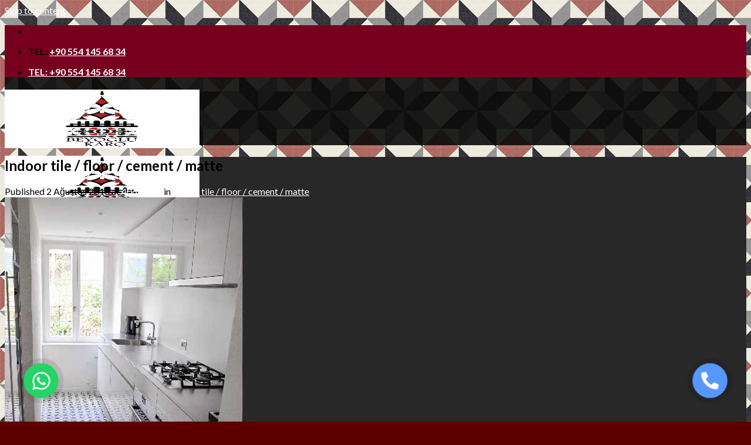

--- FILE ---
content_type: text/html; charset=UTF-8
request_url: https://www.beyoglukaro.com/indoor-tile-floor-cement-matte/
body_size: 50563
content:
<!DOCTYPE html>
<!--[if IE 9 ]> <html lang="tr" class="ie9 loading-site no-js"> <![endif]-->
<!--[if IE 8 ]> <html lang="tr" class="ie8 loading-site no-js"> <![endif]-->
<!--[if (gte IE 9)|!(IE)]><!--><html lang="tr" class="loading-site no-js"> <!--<![endif]-->
<head>
	<meta charset="UTF-8" />
	<meta name="viewport" content="width=device-width, initial-scale=1.0, maximum-scale=1.0, user-scalable=no" />

	<link rel="profile" href="https://gmpg.org/xfn/11" />
	<link rel="pingback" href="https://www.beyoglukaro.com/xmlrpc.php" />

					<script>document.documentElement.className = document.documentElement.className + ' yes-js js_active js'</script>
			<script>(function(html){html.className = html.className.replace(/\bno-js\b/,'js')})(document.documentElement);</script>
<title>Indoor tile / floor / cement / matte &#8211; Beyoğlu Karo</title>
<link rel='dns-prefetch' href='//s.w.org' />
<link rel="alternate" type="application/rss+xml" title="Beyoğlu Karo &raquo; beslemesi" href="https://www.beyoglukaro.com/feed/" />
<link rel="alternate" type="application/rss+xml" title="Beyoğlu Karo &raquo; yorum beslemesi" href="https://www.beyoglukaro.com/comments/feed/" />
		<script type="text/javascript">
			window._wpemojiSettings = {"baseUrl":"https:\/\/s.w.org\/images\/core\/emoji\/12.0.0-1\/72x72\/","ext":".png","svgUrl":"https:\/\/s.w.org\/images\/core\/emoji\/12.0.0-1\/svg\/","svgExt":".svg","source":{"concatemoji":"https:\/\/www.beyoglukaro.com\/wp-includes\/js\/wp-emoji-release.min.js?ver=5.3.20"}};
			!function(e,a,t){var n,r,o,i=a.createElement("canvas"),p=i.getContext&&i.getContext("2d");function s(e,t){var a=String.fromCharCode;p.clearRect(0,0,i.width,i.height),p.fillText(a.apply(this,e),0,0);e=i.toDataURL();return p.clearRect(0,0,i.width,i.height),p.fillText(a.apply(this,t),0,0),e===i.toDataURL()}function c(e){var t=a.createElement("script");t.src=e,t.defer=t.type="text/javascript",a.getElementsByTagName("head")[0].appendChild(t)}for(o=Array("flag","emoji"),t.supports={everything:!0,everythingExceptFlag:!0},r=0;r<o.length;r++)t.supports[o[r]]=function(e){if(!p||!p.fillText)return!1;switch(p.textBaseline="top",p.font="600 32px Arial",e){case"flag":return s([127987,65039,8205,9895,65039],[127987,65039,8203,9895,65039])?!1:!s([55356,56826,55356,56819],[55356,56826,8203,55356,56819])&&!s([55356,57332,56128,56423,56128,56418,56128,56421,56128,56430,56128,56423,56128,56447],[55356,57332,8203,56128,56423,8203,56128,56418,8203,56128,56421,8203,56128,56430,8203,56128,56423,8203,56128,56447]);case"emoji":return!s([55357,56424,55356,57342,8205,55358,56605,8205,55357,56424,55356,57340],[55357,56424,55356,57342,8203,55358,56605,8203,55357,56424,55356,57340])}return!1}(o[r]),t.supports.everything=t.supports.everything&&t.supports[o[r]],"flag"!==o[r]&&(t.supports.everythingExceptFlag=t.supports.everythingExceptFlag&&t.supports[o[r]]);t.supports.everythingExceptFlag=t.supports.everythingExceptFlag&&!t.supports.flag,t.DOMReady=!1,t.readyCallback=function(){t.DOMReady=!0},t.supports.everything||(n=function(){t.readyCallback()},a.addEventListener?(a.addEventListener("DOMContentLoaded",n,!1),e.addEventListener("load",n,!1)):(e.attachEvent("onload",n),a.attachEvent("onreadystatechange",function(){"complete"===a.readyState&&t.readyCallback()})),(n=t.source||{}).concatemoji?c(n.concatemoji):n.wpemoji&&n.twemoji&&(c(n.twemoji),c(n.wpemoji)))}(window,document,window._wpemojiSettings);
		</script>
		<style type="text/css">
img.wp-smiley,
img.emoji {
	display: inline !important;
	border: none !important;
	box-shadow: none !important;
	height: 1em !important;
	width: 1em !important;
	margin: 0 .07em !important;
	vertical-align: -0.1em !important;
	background: none !important;
	padding: 0 !important;
}
</style>
	<link rel='stylesheet' id='sb_instagram_styles-css'  href='https://www.beyoglukaro.com/wp-content/plugins/instagram-feed/css/sb-instagram-2-2.min.css?ver=2.3' type='text/css' media='all' />
<link rel='stylesheet' id='wp-block-library-css'  href='https://www.beyoglukaro.com/wp-includes/css/dist/block-library/style.min.css?ver=5.3.20' type='text/css' media='all' />
<link rel='stylesheet' id='wc-block-style-css'  href='https://www.beyoglukaro.com/wp-content/plugins/woocommerce/packages/woocommerce-blocks/build/style.css?ver=2.5.14' type='text/css' media='all' />
<link rel='stylesheet' id='contact-form-7-css'  href='https://www.beyoglukaro.com/wp-content/plugins/contact-form-7/includes/css/styles.css?ver=5.1.7' type='text/css' media='all' />
<style id='woocommerce-inline-inline-css' type='text/css'>
.woocommerce form .form-row .required { visibility: visible; }
</style>
<link rel='stylesheet' id='jquery-selectBox-css'  href='https://www.beyoglukaro.com/wp-content/plugins/yith-woocommerce-wishlist/assets/css/jquery.selectBox.css?ver=1.2.0' type='text/css' media='all' />
<link rel='stylesheet' id='flatsome-icons-css'  href='https://www.beyoglukaro.com/wp-content/themes/flatsome/assets/css/fl-icons.css?ver=3.0' type='text/css' media='all' />
<link rel='stylesheet' id='flatsome-woocommerce-wishlist-css'  href='https://www.beyoglukaro.com/wp-content/themes/flatsome/inc/integrations/wc-yith-wishlist/wishlist.css?ver=5.3.20' type='text/css' media='all' />
<link rel='stylesheet' id='flatsome-main-css'  href='https://www.beyoglukaro.com/wp-content/themes/flatsome/assets/css/flatsome.css?ver=3.2.5' type='text/css' media='all' />
<link rel='stylesheet' id='flatsome-shop-css'  href='https://www.beyoglukaro.com/wp-content/themes/flatsome/assets/css/flatsome-shop.css?ver=3.2.5' type='text/css' media='all' />
<link rel='stylesheet' id='flatsome-style-css'  href='https://www.beyoglukaro.com/wp-content/themes/flatsome/style.css?ver=3.2.5' type='text/css' media='all' />
<script type="text/javascript">(function(a,d){if(a._nsl===d){a._nsl=[];var c=function(){if(a.jQuery===d)setTimeout(c,33);else{for(var b=0;b<a._nsl.length;b++)a._nsl[b].call(a,a.jQuery);a._nsl={push:function(b){b.call(a,a.jQuery)}}}};c()}})(window);</script><script>if (document.location.protocol != "https:") {document.location = document.URL.replace(/^http:/i, "https:");}</script><script type='text/javascript' src='https://www.beyoglukaro.com/wp-includes/js/jquery/jquery.js?ver=1.12.4-wp'></script>
<script type='text/javascript' src='https://www.beyoglukaro.com/wp-includes/js/jquery/jquery-migrate.min.js?ver=1.4.1'></script>
<link rel='https://api.w.org/' href='https://www.beyoglukaro.com/wp-json/' />
<link rel="EditURI" type="application/rsd+xml" title="RSD" href="https://www.beyoglukaro.com/xmlrpc.php?rsd" />
<link rel="wlwmanifest" type="application/wlwmanifest+xml" href="https://www.beyoglukaro.com/wp-includes/wlwmanifest.xml" /> 
<meta name="generator" content="WordPress 5.3.20" />
<meta name="generator" content="WooCommerce 4.0.4" />
<link rel='shortlink' href='https://www.beyoglukaro.com/?p=826' />
<link rel="alternate" type="application/json+oembed" href="https://www.beyoglukaro.com/wp-json/oembed/1.0/embed?url=https%3A%2F%2Fwww.beyoglukaro.com%2Findoor-tile-floor-cement-matte%2F" />
<link rel="alternate" type="text/xml+oembed" href="https://www.beyoglukaro.com/wp-json/oembed/1.0/embed?url=https%3A%2F%2Fwww.beyoglukaro.com%2Findoor-tile-floor-cement-matte%2F&#038;format=xml" />
<style>.bg{opacity: 0; transition: opacity 1s; -webkit-transition: opacity 1s;} .bg-loaded{opacity: 1;}</style><!--[if IE]><link rel="stylesheet" type="text/css" href="https://www.beyoglukaro.com/wp-content/themes/flatsome/assets/css/ie-fallback.css"><script src="//html5shim.googlecode.com/svn/trunk/html5.js"></script><script>var head = document.getElementsByTagName('head')[0],style = document.createElement('style');style.type = 'text/css';style.styleSheet.cssText = ':before,:after{content:none !important';head.appendChild(style);setTimeout(function(){head.removeChild(style);}, 0);</script><script src="https://www.beyoglukaro.com/wp-content/themes/flatsome/assets/libs/ie-flexibility.js"></script><![endif]-->    <script type="text/javascript">
    WebFontConfig = {
      google: { families: [ "Lato:regular,700","Lato:regular,400","Lato:regular,700","Dancing+Script", ] }
    };
    (function() {
      var wf = document.createElement('script');
      wf.src = 'https://ajax.googleapis.com/ajax/libs/webfont/1/webfont.js';
      wf.type = 'text/javascript';
      wf.async = 'true';
      var s = document.getElementsByTagName('script')[0];
      s.parentNode.insertBefore(wf, s);
    })(); </script>
  	<noscript><style>.woocommerce-product-gallery{ opacity: 1 !important; }</style></noscript>
	<style id="custom-css" type="text/css">:root {--primary-color: #446084;}html{background-image: url('https://www.beyoglukaro.com/wp-content/uploads/2020/09/arka-plan.jpg');}html{background-color: !important}/* Site Width */#main,#main.dark{background-color: #282828}.header-main{height: 100px}#logo img{max-height: 100px}#logo{width:332px;}#logo img{padding:5px 0;}.header-top{min-height: 30px}.has-transparent + .page-title:first-of-type,.has-transparent + #main > .page-title,.has-transparent + #main > div > .page-title,.has-transparent + #main .page-header-wrapper:first-of-type .page-title{padding-top: 130px;}.header.show-on-scroll,.stuck .header-main{height:70px!important}.stuck #logo img{max-height: 70px!important}.header-bg-color, .header-wrapper {background-color: rgba(10,10,10,0.9)}.header-bottom {background-color: #f1f1f1}.header-main .nav > li > a{line-height: 16px }@media (max-width: 549px) {.header-main{height: 70px}#logo img{max-height: 70px}}.header-top{background-color:#77001F!important;}body{font-family:"Lato", sans-serif}body{font-weight: 400}.nav > li > a {font-family:"Lato", sans-serif;}.nav > li > a {font-weight: 700;}h1,h2,h3,h4,h5,h6,.heading-font, .off-canvas-center .nav-sidebar.nav-vertical > li > a{font-family: "Lato", sans-serif;}h1,h2,h3,h4,h5,h6,.heading-font,.banner h1,.banner h2{font-weight: 700;}.alt-font{font-family: "Dancing Script", sans-serif;}.header:not(.transparent) .header-nav.nav > li > a {color: #FFFFFF;}@media screen and (min-width: 550px){.products .box-vertical .box-image{min-width: 247px!important;width: 247px!important;}}.footer-2{background-color: #1E1E1E}.absolute-footer, html{background-color: #5E0000}.label-new.menu-item > a:after{content:"Yeni";}.label-hot.menu-item > a:after{content:"Yeni";}.label-sale.menu-item > a:after{content:"İndirim";}.label-popular.menu-item > a:after{content:"Popüler";}</style>		<style type="text/css" id="wp-custom-css">
			.button.icon.circle {display: none;}

.wpcf7 {color: #fff;}

a {color: #ffffff;}		</style>
		<!-- Global site tag (gtag.js) - Google Analytics -->
	<script async src="https://www.googletagmanager.com/gtag/js?id=UA-111093160-1"></script>
	<script>
	  window.dataLayer = window.dataLayer || [];
	  function gtag(){dataLayer.push(arguments);}
	  gtag('js', new Date());

	  gtag('config', 'UA-111093160-1');
	</script>

<!-- Global site tag (gtag.js) - Google Ads: 832789537 -->
<script async src="https://www.googletagmanager.com/gtag/js?id=AW-832789537"></script>
<script>
  window.dataLayer = window.dataLayer || [];
  function gtag(){dataLayer.push(arguments);}
  gtag('js', new Date());

  gtag('config', 'AW-832789537');
</script>
</head>

<body data-rsssl=1 class="attachment attachment-template-default single single-attachment postid-826 attachmentid-826 attachment-jpeg theme-flatsome woocommerce-no-js boxed lightbox nav-dropdown-has-arrow">

<a class="skip-link screen-reader-text" href="#main">Skip to content</a>

<div id="wrapper">


<header id="header" class="header has-sticky sticky-jump">
   <div class="header-wrapper">
	<div id="top-bar" class="header-top hide-for-sticky nav-dark">
    <div class="flex-row container">
      <div class="flex-col hide-for-medium flex-left">
          <ul class="nav nav-left medium-nav-center nav-small  nav-divided">
              <li class="html header-social-icons ml-0">
	    <div class="social-icons follow-icons " >
    	    					    <a href="https://www.instagram.com/beyoglu_karo__cementiles_art/" target="_blank" rel="nofollow" data-label="Instagram" class="icon plain  instagram tooltip" title="Instagram' da Takip Edin"><i class="icon-instagram" ></i>		   </a>
										     <a href="mailto:info@beyoglukaro.com" target="_blank"  data-label="E-mail"  rel="nofollow" class="icon plain  email tooltip" title="Bize email gönderin"><i class="icon-envelop" ></i>			</a>
																		     </div>

	</li>          </ul>
      </div><!-- flex-col left -->

      <div class="flex-col hide-for-medium flex-center">
          <ul class="nav nav-center nav-small  nav-divided">
                        </ul>
      </div><!-- center -->

      <div class="flex-col hide-for-medium flex-right">
         <ul class="nav top-bar-nav nav-right nav-small  nav-divided">
              <li class="html custom html_topbar_left"><strong class="uppercase">TEL: <a href="tel:+905541456834"><font color="#fff">+90 554 145 68 34</font></strong></li>          </ul>
      </div><!-- .flex-col right -->

            <div class="flex-col show-for-medium flex-grow">
          <ul class="nav nav-left medium-nav-center nav-small mobile-nav  nav-divided">
              <li class="html custom html_topbar_left"><strong class="uppercase">TEL: <a href="tel:+905541456834"><font color="#fff">+90 554 145 68 34</font></strong></li>          </ul>
      </div>
      
    </div><!-- .flex-row -->
</div><!-- #header-top -->
<div id="masthead" class="header-main show-logo-center nav-dark">
      <div class="header-inner flex-row container logo-center medium-logo-center" role="navigation">

          <!-- Logo -->
          <div id="logo" class="flex-col logo">
            <!-- Header logo -->
<a href="https://www.beyoglukaro.com/" title="Beyoğlu Karo - Çini Karo, Bordür Karo, Desenli Karo ve Düz Karo" rel="home">
    <img width="332" height="100" src="https://www.beyoglukaro.com/wp-content/uploads/2017/11/Beyoğlu-Karo-Logo.jpg" class="header_logo header-logo" alt="Beyoğlu Karo"/><img  width="332" height="100" src="https://www.beyoglukaro.com/wp-content/uploads/2017/11/Beyoğlu-Karo-Logo.jpg" class="header-logo-dark" alt="Beyoğlu Karo"/></a>
          </div>

          <!-- Mobile Left Elements -->
          <div class="flex-col show-for-medium flex-left">
            <ul class="mobile-nav nav nav-left ">
              <li class="nav-icon has-icon">
  		<a href="#" data-open="#main-menu" data-pos="left" data-bg="main-menu-overlay" data-color="" class="is-small" aria-controls="main-menu" aria-expanded="false">
		
		  <i class="icon-menu" ></i>
		  		</a>
	</li>            </ul>
          </div>

          <!-- Left Elements -->
          <div class="flex-col hide-for-medium flex-left
            ">
            <ul class="header-nav header-nav-main nav nav-left  nav-uppercase" >
              <li class="header-search header-search-dropdown has-icon has-dropdown menu-item-has-children">
		<a href="#" class="is-small"><i class="icon-search" ></i></a>
		<ul class="nav-dropdown nav-dropdown-default">
	 	<li class="header-search-form search-form html relative has-icon">
	<div class="header-search-form-wrapper">
		<div class="searchform-wrapper ux-search-box relative form- is-normal"><form method="get" class="searchform" action="https://www.beyoglukaro.com/" role="search">
		<div class="flex-row relative">
									<div class="flex-col flex-grow">
			  <input type="search" class="search-field mb-0" name="s" value="" placeholder="Ara&hellip;" />
		    <input type="hidden" name="post_type" value="product" />
        			</div><!-- .flex-col -->
			<div class="flex-col">
				<button type="submit" class="ux-search-submit submit-button secondary button icon mb-0">
					<i class="icon-search" ></i>				</button>
			</div><!-- .flex-col -->
		</div><!-- .flex-row -->
	 <div class="live-search-results text-left z-top"></div>
</form>
</div>	</div>
</li>	</ul><!-- .nav-dropdown -->
</li>
<li id="menu-item-245" class="menu-item menu-item-type-post_type menu-item-object-page menu-item-home  menu-item-245"><a href="https://www.beyoglukaro.com/" class="nav-top-link">Ana Sayfa</a></li>
<li id="menu-item-256" class="menu-item menu-item-type-post_type menu-item-object-page menu-item-has-children  menu-item-256 has-dropdown"><a href="https://www.beyoglukaro.com/hakkimizda/" class="nav-top-link">Hakkımızda<i class="icon-angle-down" ></i></a>
<ul class='nav-dropdown nav-dropdown-default'>
	<li id="menu-item-1977" class="menu-item menu-item-type-post_type menu-item-object-page  menu-item-1977"><a href="https://www.beyoglukaro.com/teknik-bilgi/">Teknik Bilgi</a></li>
</ul>
</li>
<li id="menu-item-1108" class="menu-item menu-item-type-post_type menu-item-object-page  menu-item-1108"><a href="https://www.beyoglukaro.com/urunler/" class="nav-top-link">Ürünler</a></li>
            </ul>
          </div>

          <!-- Right Elements -->
          <div class="flex-col hide-for-medium flex-right">
            <ul class="header-nav header-nav-main nav nav-right  nav-uppercase">
              <li id="menu-item-324" class="menu-item menu-item-type-post_type menu-item-object-page  menu-item-324"><a href="https://www.beyoglukaro.com/uygulama-alanlari/" class="nav-top-link">Uygulama Alanları</a></li>
<li id="menu-item-613" class="menu-item menu-item-type-post_type menu-item-object-page  menu-item-613"><a href="https://www.beyoglukaro.com/referanslar/" class="nav-top-link">Referanslar</a></li>
<li id="menu-item-254" class="menu-item menu-item-type-post_type menu-item-object-page  menu-item-254"><a href="https://www.beyoglukaro.com/iletisim/" class="nav-top-link">İletişim</a></li>
            </ul>
          </div>

          <!-- Mobile Right Elements -->
          <div class="flex-col show-for-medium flex-right">
            <ul class="mobile-nav nav nav-right ">
                          </ul>
          </div>

      </div><!-- .header-inner -->
     
            <!-- Header divider -->
      <div class="container"><div class="top-divider full-width"></div></div>
      </div><!-- .header-main -->
<div class="header-bg-container fill"><div class="header-bg-image fill"></div><div class="header-bg-color fill"></div></div><!-- .header-bg-container -->   </div><!-- header-wrapper-->
</header>


<main id="main" class="">

	<div id="primary" class="content-area image-attachment page-wrapper">
		<div id="content" class="site-content" role="main">
			<div class="row">
				<div class="large-12 columns">

				
					<article id="post-826" class="post-826 attachment type-attachment status-inherit hentry">
						<header class="entry-header">
							<h1 class="entry-title">Indoor tile / floor / cement / matte</h1>

							<div class="entry-meta">
								Published <span class="entry-date"><time class="entry-date" datetime="2018-08-02T11:03:41+03:00">2 Ağustos 2018</time></span> at <a href="https://www.beyoglukaro.com/wp-content/uploads/2018/08/IMG_0873.jpg" title="Link to full-size image">406 &times; 720</a> in <a href="https://www.beyoglukaro.com/indoor-tile-floor-cement-matte/" title="Return to Indoor tile / floor / cement / matte" rel="gallery">Indoor tile / floor / cement / matte</a>															</div><!-- .entry-meta -->
						</header><!-- .entry-header -->

						<div class="entry-content">

							<div class="entry-attachment">
								<div class="attachment">
									
									<a href="https://www.beyoglukaro.com/fullsizerender-1/" title="Indoor tile / floor / cement / matte" rel="attachment"><img width="406" height="720" src="https://www.beyoglukaro.com/wp-content/uploads/2018/08/IMG_0873.jpg" class="attachment-1200x1200 size-1200x1200" alt="" srcset="https://www.beyoglukaro.com/wp-content/uploads/2018/08/IMG_0873.jpg 406w, https://www.beyoglukaro.com/wp-content/uploads/2018/08/IMG_0873-226x400.jpg 226w" sizes="(max-width: 406px) 100vw, 406px" /></a>
								</div><!-- .attachment -->

																<div class="entry-caption">
									<p>Archiexpo</p>
								</div><!-- .entry-caption -->
															</div><!-- .entry-attachment -->

														
						</div><!-- .entry-content -->

						<footer class="entry-meta">
															Yorumlar ve geri izlemeler şu anda kapalıdır.																				</footer><!-- .entry-meta -->

						
							<nav role="navigation" id="image-navigation" class="navigation-image">
								<div class="nav-previous"><a href='https://www.beyoglukaro.com/img_0872/'><span class="meta-nav">&larr;</span> Önceki</a></div>
								<div class="nav-next"><a href='https://www.beyoglukaro.com/fullsizerender-1/'>Sonraki <span class="meta-nav">&rarr;</span></a></div>
							</nav><!-- #image-navigation -->
					</article><!-- #post-826 -->

					
							</div><!-- .large-12 -->
			</div><!-- .row -->
		</div><!-- #content -->
	</div><!-- #primary -->


</main><!-- #main -->

<footer id="footer" class="footer-wrapper">	

	
<!-- FOOTER 1 -->


<!-- FOOTER 2 -->
<div class="footer-widgets footer footer-2 dark">
		<div class="row dark large-columns-3 mb-0">
	   		
		<div id="block_widget-2" class="col pb-0 widget block_widget">
		<h3 class="widget-title">Hakkımızda</h3><div class="is-divider small"></div>		
		Beyoğlu Karo olarak bizler kuşaktan kuşağa aktarılan şirket tecrübemizle, geniş müşteri portföyümüzün tüm Çini Karo ihtiyaçlarını karşılamaktayız. Geleneksel Karo sanatının icrasında göstermiş olduğumuz özveri ve ihtimam ürettiğimiz tüm ürünlerin kalitesini doğrudan yükseltmekte ve bu doğrultuda müşterilerimizin takdirini kazanmaktayız.
		</div>		
		<div id="text-16" class="col pb-0 widget widget_text"><h3 class="widget-title">İletişim Bilgileri</h3><div class="is-divider small"></div>			<div class="textwidget"><p><strong>Adres:</strong> Cumhuriyet Caddesi Akar Sk. Hendek Çıkmazı No:2 Kavacık Beykoz / İstanbul</p>
<p><strong>Tel:</strong> <a href="tel:+902126315234"><span style="color: #fff;">+90 212 631 52 34</span></a></p>
<p><strong>Gsm:</strong> <a href="tel:+905541456834"><span style="color: #fff;">+90 554 145 68 34</span></a></p>
<p><strong>E-posta:</strong> <a href="mailto:info@beyoglukaro.com">info@beyoglukaro.com</a></p>
</div>
		</div><div id="text-17" class="col pb-0 widget widget_text"><h3 class="widget-title">Instagram</h3><div class="is-divider small"></div>			<div class="textwidget"><p><a href="https://www.instagram.com/beyoglu_karo__cementiles_art/">beyoglu_karo__cementiles_art</a></p>
</div>
		</div>        
		</div><!-- end row -->
</div><!-- end footer 2 -->



<div class="absolute-footer dark medium-text-center small-text-center">
  <div class="container clearfix">

    
    <div class="footer-primary pull-left">
              <div class="menu-footer-container"><ul id="menu-footer" class="links footer-nav uppercase"><li id="menu-item-577" class="menu-item menu-item-type-post_type menu-item-object-page menu-item-home menu-item-577"><a href="https://www.beyoglukaro.com/">Ana Sayfa</a></li>
<li id="menu-item-784" class="menu-item menu-item-type-post_type menu-item-object-page menu-item-784"><a href="https://www.beyoglukaro.com/hakkimizda/">Hakkımızda</a></li>
<li id="menu-item-1976" class="menu-item menu-item-type-post_type menu-item-object-page menu-item-1976"><a href="https://www.beyoglukaro.com/teknik-bilgi/">Teknik Bilgi</a></li>
<li id="menu-item-580" class="menu-item menu-item-type-post_type menu-item-object-page menu-item-580"><a href="https://www.beyoglukaro.com/uygulama-alanlari/">Uygulama Alanları</a></li>
<li id="menu-item-680" class="menu-item menu-item-type-post_type menu-item-object-page menu-item-680"><a href="https://www.beyoglukaro.com/referanslar/">Referanslar</a></li>
<li id="menu-item-581" class="menu-item menu-item-type-post_type menu-item-object-page menu-item-581"><a href="https://www.beyoglukaro.com/iletisim/">İletişim</a></li>
<li id="menu-item-666" class="menu-item menu-item-type-post_type menu-item-object-page menu-item-666"><a href="https://www.beyoglukaro.com/yer-karosu-nedir/">Yer Karosu Nedir?</a></li>
<li id="menu-item-667" class="menu-item menu-item-type-post_type menu-item-object-page menu-item-667"><a href="https://www.beyoglukaro.com/yer-karosu-fiyatlari/">Yer Karosu Fiyatları</a></li>
<li id="menu-item-668" class="menu-item menu-item-type-post_type menu-item-object-page menu-item-668"><a href="https://www.beyoglukaro.com/rum-karosu/">Rum Karosu</a></li>
<li id="menu-item-669" class="menu-item menu-item-type-post_type menu-item-object-page menu-item-669"><a href="https://www.beyoglukaro.com/karo-supurgelik-nedir/">Karo Süpürgelik Nedir?</a></li>
<li id="menu-item-670" class="menu-item menu-item-type-post_type menu-item-object-page menu-item-670"><a href="https://www.beyoglukaro.com/karosiman-nedir/">Karosiman Nedir?</a></li>
<li id="menu-item-671" class="menu-item menu-item-type-post_type menu-item-object-page menu-item-671"><a href="https://www.beyoglukaro.com/karo-nedir/">Karo Nedir?</a></li>
<li id="menu-item-672" class="menu-item menu-item-type-post_type menu-item-object-page menu-item-672"><a href="https://www.beyoglukaro.com/karo-mozaik-nedir/">Karo Mozaik Nedir?</a></li>
<li id="menu-item-673" class="menu-item menu-item-type-post_type menu-item-object-page menu-item-673"><a href="https://www.beyoglukaro.com/karo-fiyatlari/">Karo Fiyatları</a></li>
<li id="menu-item-674" class="menu-item menu-item-type-post_type menu-item-object-page menu-item-674"><a href="https://www.beyoglukaro.com/izmir-karo/">İzmir Karo</a></li>
<li id="menu-item-675" class="menu-item menu-item-type-post_type menu-item-object-page menu-item-675"><a href="https://www.beyoglukaro.com/istanbul-karo/">İstanbul Karo</a></li>
<li id="menu-item-676" class="menu-item menu-item-type-post_type menu-item-object-page menu-item-676"><a href="https://www.beyoglukaro.com/desenli-seramik-karo-nedir/">Desenli Seramik Karo Nedir?</a></li>
<li id="menu-item-677" class="menu-item menu-item-type-post_type menu-item-object-page menu-item-677"><a href="https://www.beyoglukaro.com/desenli-karo-fiyatlari/">Desenli Karo Fiyatları</a></li>
<li id="menu-item-678" class="menu-item menu-item-type-post_type menu-item-object-page menu-item-678"><a href="https://www.beyoglukaro.com/cini-karo-nedir/">Çini Karo Nedir?</a></li>
<li id="menu-item-679" class="menu-item menu-item-type-post_type menu-item-object-page menu-item-679"><a href="https://www.beyoglukaro.com/beyoglu-karo/">Beyoğlu Karo</a></li>
<li id="menu-item-698" class="menu-item menu-item-type-post_type menu-item-object-page menu-item-698"><a href="https://www.beyoglukaro.com/retro-karo/">Retro Karo</a></li>
<li id="menu-item-699" class="menu-item menu-item-type-post_type menu-item-object-page menu-item-699"><a href="https://www.beyoglukaro.com/mozaik-karo/">Mozaik Karo</a></li>
<li id="menu-item-700" class="menu-item menu-item-type-post_type menu-item-object-page menu-item-700"><a href="https://www.beyoglukaro.com/ermeni-karosu/">Ermeni Karosu</a></li>
<li id="menu-item-701" class="menu-item menu-item-type-post_type menu-item-object-page menu-item-701"><a href="https://www.beyoglukaro.com/el-yapimi-karo/">El Yapımı Karo</a></li>
<li id="menu-item-702" class="menu-item menu-item-type-post_type menu-item-object-page menu-item-702"><a href="https://www.beyoglukaro.com/desenli-karo/">Desenli Karo</a></li>
<li id="menu-item-1587" class="menu-item menu-item-type-post_type menu-item-object-page menu-item-1587"><a href="https://www.beyoglukaro.com/cement-tile/">Cement tile</a></li>
<li id="menu-item-1588" class="menu-item menu-item-type-post_type menu-item-object-page menu-item-1588"><a href="https://www.beyoglukaro.com/patterned-tile/">Patterned Tile</a></li>
<li id="menu-item-1931" class="menu-item menu-item-type-post_type menu-item-object-page menu-item-1931"><a href="https://www.beyoglukaro.com/20-x-20-yer-karosu/">20 x 20 Yer Karosu</a></li>
<li id="menu-item-1932" class="menu-item menu-item-type-post_type menu-item-object-page menu-item-1932"><a href="https://www.beyoglukaro.com/20x20-karo-fiyatlari/">20×20 Karo Fiyatları</a></li>
<li id="menu-item-1933" class="menu-item menu-item-type-post_type menu-item-object-page menu-item-1933"><a href="https://www.beyoglukaro.com/cement-tile/">Cement tile</a></li>
<li id="menu-item-1934" class="menu-item menu-item-type-post_type menu-item-object-page menu-item-1934"><a href="https://www.beyoglukaro.com/cement-tile-2/">Cement Tile</a></li>
<li id="menu-item-1935" class="menu-item menu-item-type-post_type menu-item-object-page menu-item-1935"><a href="https://www.beyoglukaro.com/cini-karo-desenleri/">Çini Karo Desenleri</a></li>
<li id="menu-item-1936" class="menu-item menu-item-type-post_type menu-item-object-page menu-item-1936"><a href="https://www.beyoglukaro.com/cini-karo-fiyatlari/">Çini Karo Fiyatları</a></li>
<li id="menu-item-1937" class="menu-item menu-item-type-post_type menu-item-object-page menu-item-1937"><a href="https://www.beyoglukaro.com/desenli-fayans-fiyatlari/">Desenli Fayans Fiyatları</a></li>
<li id="menu-item-1938" class="menu-item menu-item-type-post_type menu-item-object-page menu-item-1938"><a href="https://www.beyoglukaro.com/desenli-fayans-modelleri/">Desenli Fayans Modelleri</a></li>
<li id="menu-item-1939" class="menu-item menu-item-type-post_type menu-item-object-page menu-item-1939"><a href="https://www.beyoglukaro.com/desenli-karo-cini/">Desenli Karo Çini</a></li>
<li id="menu-item-1940" class="menu-item menu-item-type-post_type menu-item-object-page menu-item-1940"><a href="https://www.beyoglukaro.com/desenli-seramik-fayans/">Desenli Seramik Fayans</a></li>
<li id="menu-item-1941" class="menu-item menu-item-type-post_type menu-item-object-page menu-item-1941"><a href="https://www.beyoglukaro.com/desenli-seramik-fiyatlari/">Desenli Seramik Fiyatları</a></li>
<li id="menu-item-1942" class="menu-item menu-item-type-post_type menu-item-object-page menu-item-1942"><a href="https://www.beyoglukaro.com/desenli-yer-karosu-fiyatlari/">Desenli Yer Karosu Fiyatları</a></li>
<li id="menu-item-1943" class="menu-item menu-item-type-post_type menu-item-object-page menu-item-1943"><a href="https://www.beyoglukaro.com/el-yapimi-cini-karo/">El Yapımı Çini Karo</a></li>
<li id="menu-item-1944" class="menu-item menu-item-type-post_type menu-item-object-page menu-item-1944"><a href="https://www.beyoglukaro.com/istanbul-karo-fiyatlari/">İstanbul Karo Fiyatları</a></li>
<li id="menu-item-1945" class="menu-item menu-item-type-post_type menu-item-object-page menu-item-1945"><a href="https://www.beyoglukaro.com/kalebodur-fiyatlari/">Kalebodur Fiyatları</a></li>
<li id="menu-item-1946" class="menu-item menu-item-type-post_type menu-item-object-page menu-item-1946"><a href="https://www.beyoglukaro.com/karo-cini-fiyat-listesi/">Karo Çini Fiyat Listesi</a></li>
<li id="menu-item-1947" class="menu-item menu-item-type-post_type menu-item-object-page menu-item-1947"><a href="https://www.beyoglukaro.com/karo-istanbul-fiyatlari/">Karo İstanbul Fiyatları</a></li>
<li id="menu-item-1948" class="menu-item menu-item-type-post_type menu-item-object-page menu-item-1948"><a href="https://www.beyoglukaro.com/karo-mozaik-fiyatlari/">Karo Mozaik Fiyatları</a></li>
<li id="menu-item-1949" class="menu-item menu-item-type-post_type menu-item-object-page menu-item-1949"><a href="https://www.beyoglukaro.com/karosiman-fiyat-listesi/">Karosiman Fiyat Listesi</a></li>
<li id="menu-item-1950" class="menu-item menu-item-type-post_type menu-item-object-page menu-item-1950"><a href="https://www.beyoglukaro.com/karosiman-fiyatlari/">Karosiman Fiyatları</a></li>
<li id="menu-item-1951" class="menu-item menu-item-type-post_type menu-item-object-page menu-item-1951"><a href="https://www.beyoglukaro.com/karosiman-metrekare-fiyatlari/">Karosiman Metrekare Fiyatları</a></li>
<li id="menu-item-1952" class="menu-item menu-item-type-post_type menu-item-object-page menu-item-1952"><a href="https://www.beyoglukaro.com/mozaik-karo-fiyatlari/">Mozaik Karo Fiyatları</a></li>
<li id="menu-item-1953" class="menu-item menu-item-type-post_type menu-item-object-page menu-item-1953"><a href="https://www.beyoglukaro.com/osmanli-karo-2/">Osmanlı Karo</a></li>
<li id="menu-item-1954" class="menu-item menu-item-type-post_type menu-item-object-page menu-item-1954"><a href="https://www.beyoglukaro.com/osmanli-motifleri-karo-fiyatlari/">Osmanlı Motifleri Karo Fiyatları</a></li>
<li id="menu-item-1955" class="menu-item menu-item-type-post_type menu-item-object-page menu-item-1955"><a href="https://www.beyoglukaro.com/osmanli-motifli-yer-karosu/">Osmanlı Motifli Yer Karosu</a></li>
<li id="menu-item-1956" class="menu-item menu-item-type-post_type menu-item-object-page menu-item-1956"><a href="https://www.beyoglukaro.com/osmanli-yer-karolari/">Osmanlı Yer Karoları</a></li>
<li id="menu-item-1957" class="menu-item menu-item-type-post_type menu-item-object-page menu-item-1957"><a href="https://www.beyoglukaro.com/renkli-yer-cini-modelleri/">Renkli Yer Çini Modelleri</a></li>
<li id="menu-item-1958" class="menu-item menu-item-type-post_type menu-item-object-page menu-item-1958"><a href="https://www.beyoglukaro.com/rum-karo-fiyatlari/">Rum Karo Fiyatları</a></li>
<li id="menu-item-1959" class="menu-item menu-item-type-post_type menu-item-object-page menu-item-1959"><a href="https://www.beyoglukaro.com/selcuklu-karo-fiyatlari/">Selçuklu Karo Fiyatları</a></li>
<li id="menu-item-1960" class="menu-item menu-item-type-post_type menu-item-object-page menu-item-1960"><a href="https://www.beyoglukaro.com/terrazo-karo-mozaik/">Terrazo Karo Mozaik</a></li>
<li id="menu-item-1961" class="menu-item menu-item-type-post_type menu-item-object-page menu-item-1961"><a href="https://www.beyoglukaro.com/terrazzo-karo-fiyatlari/">Terrazzo Karo Fiyatları</a></li>
<li id="menu-item-1962" class="menu-item menu-item-type-post_type menu-item-object-page menu-item-1962"><a href="https://www.beyoglukaro.com/yer-cini-fiyatlari/">Yer Çini Fiyatları</a></li>
<li id="menu-item-1963" class="menu-item menu-item-type-post_type menu-item-object-page menu-item-1963"><a href="https://www.beyoglukaro.com/yer-cinisi-fiyatlari/">Yer Çinisi Fiyatları</a></li>
<li id="menu-item-1964" class="menu-item menu-item-type-post_type menu-item-object-page menu-item-1964"><a href="https://www.beyoglukaro.com/yer-karo-fiyatlari/">Yer Karo Fiyatları</a></li>
<li id="menu-item-1965" class="menu-item menu-item-type-post_type menu-item-object-page menu-item-1965"><a href="https://www.beyoglukaro.com/yer-karo-modelleri/">Yer Karo Modelleri</a></li>
<li id="menu-item-1966" class="menu-item menu-item-type-post_type menu-item-object-page menu-item-1966"><a href="https://www.beyoglukaro.com/yer-karosu-fiyat-listesi/">Yer Karosu Fiyat Listesi</a></li>
<li id="menu-item-1967" class="menu-item menu-item-type-post_type menu-item-object-page menu-item-1967"><a href="https://www.beyoglukaro.com/yer-karosu-fiyatlari/">Yer Karosu Fiyatları</a></li>
<li id="menu-item-1968" class="menu-item menu-item-type-post_type menu-item-object-page menu-item-1968"><a href="https://www.beyoglukaro.com/yer-karosu-modelleri-ve-fiyatlari/">Yer Karosu Modelleri ve Fiyatları</a></li>
<li id="menu-item-2166" class="menu-item menu-item-type-post_type menu-item-object-page menu-item-2166"><a href="https://www.beyoglukaro.com/beyoglu-el-yapimi-cimento-karo/">Beyoğlu El Yapımı Çimento Karo</a></li>
<li id="menu-item-2170" class="menu-item menu-item-type-post_type menu-item-object-page menu-item-2170"><a href="https://www.beyoglukaro.com/beyoglu-karo-altigen-karo/">Beyoğlu Karo Altıgen Karo</a></li>
<li id="menu-item-2174" class="menu-item menu-item-type-post_type menu-item-object-page menu-item-2174"><a href="https://www.beyoglukaro.com/beyoglu-karo-fiyatlarimiz/">Beyoğlu Karo Fiyatlarımız</a></li>
<li id="menu-item-2178" class="menu-item menu-item-type-post_type menu-item-object-page menu-item-2178"><a href="https://www.beyoglukaro.com/beyoglu-karo-morroco-modeli/">Beyoğlu Karo Morroco Modeli</a></li>
<li id="menu-item-2182" class="menu-item menu-item-type-post_type menu-item-object-page menu-item-2182"><a href="https://www.beyoglukaro.com/beyoglu-karosiman/">Beyoğlu Karosiman</a></li>
<li id="menu-item-2186" class="menu-item menu-item-type-post_type menu-item-object-page menu-item-2186"><a href="https://www.beyoglukaro.com/cini-karo-cilasi-nedir-ve-nasil-yapilir/">Çini Karo Cilası Nedir ve Nasıl Yapılır?</a></li>
<li id="menu-item-2190" class="menu-item menu-item-type-post_type menu-item-object-page menu-item-2190"><a href="https://www.beyoglukaro.com/dis-mekan-cini-karo/">Dış Mekân Çini Karo</a></li>
<li id="menu-item-2194" class="menu-item menu-item-type-post_type menu-item-object-page menu-item-2194"><a href="https://www.beyoglukaro.com/el-yapimi-cini-karo-fiyatlari-nedir/">El Yapımı Çini Karo Fiyatları Nedir?</a></li>
<li id="menu-item-2198" class="menu-item menu-item-type-post_type menu-item-object-page menu-item-2198"><a href="https://www.beyoglukaro.com/el-yapimi-cini-karo-nasil-yapilir/">El Yapımı Çini Karo Nasıl Yapılır?</a></li>
<li id="menu-item-2202" class="menu-item menu-item-type-post_type menu-item-object-page menu-item-2202"><a href="https://www.beyoglukaro.com/karo-tas-fiyatlari-nedir/">Karo Taş Fiyatları Nedir?</a></li>
<li id="menu-item-2206" class="menu-item menu-item-type-post_type menu-item-object-page menu-item-2206"><a href="https://www.beyoglukaro.com/karo-tas-nasil-dosenir/">Karo Taş Nasıl Döşenir?</a></li>
<li id="menu-item-2210" class="menu-item menu-item-type-post_type menu-item-object-page menu-item-2210"><a href="https://www.beyoglukaro.com/karo-uygulamasi-nasil-yapilir/">Karo Uygulaması Nasıl Yapılır?</a></li>
<li id="menu-item-2214" class="menu-item menu-item-type-post_type menu-item-object-page menu-item-2214"><a href="https://www.beyoglukaro.com/modern-cini-karo-desenleri-nelerdir/">Modern Çini Karo Desenleri Nelerdir?</a></li>
<li id="menu-item-2218" class="menu-item menu-item-type-post_type menu-item-object-page menu-item-2218"><a href="https://www.beyoglukaro.com/tas-karo-nasil-yapilir/">Taş Karo Nasıl Yapılır?</a></li>
<li id="menu-item-2222" class="menu-item menu-item-type-post_type menu-item-object-page menu-item-2222"><a href="https://www.beyoglukaro.com/terrazzo-nerelerde-kullanilir/">Terrazzo Nerelerde Kullanılır?</a></li>
<li id="menu-item-2226" class="menu-item menu-item-type-post_type menu-item-object-page menu-item-2226"><a href="https://www.beyoglukaro.com/ucuz-cini-karo-fiyatlari-nedir/">Ucuz çini karo fiyatları nedir?</a></li>
</ul></div>            <div class="copyright-footer">
        Copyright 2026 © <strong></strong><a href="https://www.beyoglukaro.com/telif-haklari/"> Tüm Telif Hakları Saklıdır.</a>      </div>
          </div><!-- .left -->
  </div><!-- .container -->
</div><!-- .absolute-footer -->
<a href="#top" class="back-to-top button invert plain is-outline hide-for-medium icon circle fixed bottom z-1" id="top-link"><i class="icon-angle-up" ></i></a>

</footer><!-- .footer-wrapper -->

</div><!-- #wrapper -->

<!-- Mobile Sidebar -->
<div id="main-menu" class="mobile-sidebar mfp-hide">
    <div class="sidebar-menu ">
        <ul class="nav nav-sidebar  nav-vertical nav-uppercase">
              <li class="header-search-form search-form html relative has-icon">
	<div class="header-search-form-wrapper">
		<div class="searchform-wrapper ux-search-box relative form- is-normal"><form method="get" class="searchform" action="https://www.beyoglukaro.com/" role="search">
		<div class="flex-row relative">
									<div class="flex-col flex-grow">
			  <input type="search" class="search-field mb-0" name="s" value="" placeholder="Ara&hellip;" />
		    <input type="hidden" name="post_type" value="product" />
        			</div><!-- .flex-col -->
			<div class="flex-col">
				<button type="submit" class="ux-search-submit submit-button secondary button icon mb-0">
					<i class="icon-search" ></i>				</button>
			</div><!-- .flex-col -->
		</div><!-- .flex-row -->
	 <div class="live-search-results text-left z-top"></div>
</form>
</div>	</div>
</li><li class="menu-item menu-item-type-post_type menu-item-object-page menu-item-home menu-item-245"><a href="https://www.beyoglukaro.com/" class="nav-top-link">Ana Sayfa</a></li>
<li class="menu-item menu-item-type-post_type menu-item-object-page menu-item-has-children menu-item-256"><a href="https://www.beyoglukaro.com/hakkimizda/" class="nav-top-link">Hakkımızda</a>
<ul class=children>
	<li class="menu-item menu-item-type-post_type menu-item-object-page menu-item-1977"><a href="https://www.beyoglukaro.com/teknik-bilgi/">Teknik Bilgi</a></li>
</ul>
</li>
<li class="menu-item menu-item-type-post_type menu-item-object-page menu-item-1108"><a href="https://www.beyoglukaro.com/urunler/" class="nav-top-link">Ürünler</a></li>
<li class="menu-item menu-item-type-post_type menu-item-object-page menu-item-324"><a href="https://www.beyoglukaro.com/uygulama-alanlari/" class="nav-top-link">Uygulama Alanları</a></li>
<li class="menu-item menu-item-type-post_type menu-item-object-page menu-item-613"><a href="https://www.beyoglukaro.com/referanslar/" class="nav-top-link">Referanslar</a></li>
<li class="menu-item menu-item-type-post_type menu-item-object-page menu-item-254"><a href="https://www.beyoglukaro.com/iletisim/" class="nav-top-link">İletişim</a></li>
        </ul>
    </div><!-- inner -->
</div><!-- #mobile-menu --><!-- Instagram Feed JS -->
<script type="text/javascript">
var sbiajaxurl = "https://www.beyoglukaro.com/wp-admin/admin-ajax.php";
</script>
    <div id="login-form-popup" class="lightbox-content mfp-hide">
      

<div class="woocommerce-notices-wrapper"></div>
<div class="account-container lightbox-inner">

<div class="account-login-inner">

		<h3 class="uppercase">Giriş Yap</h3>

		<form method="post" class="login">

						
			<p class="woocommerce-FormRow woocommerce-FormRow--wide form-row form-row-wide">
				<label for="username">Kullanıcı adı veya e-posta adresi <span class="required">*</span></label>
				<input type="text" class="woocommerce-Input woocommerce-Input--text input-text" name="username" id="username" value="" />
			</p>
			
			<p class="woocommerce-FormRow woocommerce-FormRow--wide form-row form-row-wide">
				<label for="password">Parola <span class="required">*</span></label>
				<input class="woocommerce-Input woocommerce-Input--text input-text" type="password" name="password" id="password" />
			</p>

			
			
			<p class="form-row">
				<input type="hidden" id="_wpnonce" name="_wpnonce" value="1378625389" /><input type="hidden" name="_wp_http_referer" value="/indoor-tile-floor-cement-matte/" />				<input type="submit" class="woocommerce-Button button" name="login" value="Giriş Yap" />
				<label for="rememberme" class="inline">
					<input class="woocommerce-Input woocommerce-Input--checkbox" name="rememberme" type="checkbox" id="rememberme" value="forever" /> Beni hatırla				</label>
			</p>
			<p class="woocommerce-LostPassword lost_password">
				<a href="https://www.beyoglukaro.com/my-account/lost-password/">Parolanızı mı unuttunuz?</a>
			</p>

			
		</form>
</div><!-- .login-inner -->


</div><!-- .account-login-container -->

      
<div class="my-account-header page-title normal-title
	">

	
	<div class="page-title-inner flex-row  container">
	  <div class="flex-col flex-grow text-center">
	  		
			<div class="text-center social-login">
			
			
		 	
		 			 	</div>

		 		  </div><!-- .flex-left -->
	</div><!-- flex-row -->
</div><!-- .page-title -->
    </div>
  	<script type="text/javascript">
		var c = document.body.className;
		c = c.replace(/woocommerce-no-js/, 'woocommerce-js');
		document.body.className = c;
	</script>
	<script type='text/javascript' src='https://www.beyoglukaro.com/wp-content/plugins/yith-woocommerce-wishlist/assets/js/jquery.selectBox.min.js?ver=1.2.0'></script>
<script type='text/javascript'>
/* <![CDATA[ */
var yith_wcwl_l10n = {"ajax_url":"\/wp-admin\/admin-ajax.php","redirect_to_cart":"no","multi_wishlist":"","hide_add_button":"1","enable_ajax_loading":"","ajax_loader_url":"https:\/\/www.beyoglukaro.com\/wp-content\/plugins\/yith-woocommerce-wishlist\/assets\/images\/ajax-loader-alt.svg","remove_from_wishlist_after_add_to_cart":"1","labels":{"cookie_disabled":"We are sorry, but this feature is available only if cookies on your browser are enabled.","added_to_cart_message":"<div class=\"woocommerce-notices-wrapper\"><div class=\"woocommerce-message\" role=\"alert\">Product added to cart successfully<\/div><\/div>"},"actions":{"add_to_wishlist_action":"add_to_wishlist","remove_from_wishlist_action":"remove_from_wishlist","reload_wishlist_and_adding_elem_action":"reload_wishlist_and_adding_elem","load_mobile_action":"load_mobile","delete_item_action":"delete_item","save_title_action":"save_title","save_privacy_action":"save_privacy","load_fragments":"load_fragments"}};
/* ]]> */
</script>
<script type='text/javascript' src='https://www.beyoglukaro.com/wp-content/plugins/yith-woocommerce-wishlist/assets/js/jquery.yith-wcwl.js?ver=3.0.9'></script>
<script type='text/javascript'>
/* <![CDATA[ */
var wpcf7 = {"apiSettings":{"root":"https:\/\/www.beyoglukaro.com\/wp-json\/contact-form-7\/v1","namespace":"contact-form-7\/v1"}};
/* ]]> */
</script>
<script type='text/javascript' src='https://www.beyoglukaro.com/wp-content/plugins/contact-form-7/includes/js/scripts.js?ver=5.1.7'></script>
<script type='text/javascript' src='https://www.beyoglukaro.com/wp-content/plugins/woocommerce/assets/js/jquery-blockui/jquery.blockUI.min.js?ver=2.70'></script>
<script type='text/javascript'>
/* <![CDATA[ */
var wc_add_to_cart_params = {"ajax_url":"\/wp-admin\/admin-ajax.php","wc_ajax_url":"\/?wc-ajax=%%endpoint%%","i18n_view_cart":"Sepeti g\u00f6r\u00fcnt\u00fcle","cart_url":"https:\/\/www.beyoglukaro.com","is_cart":"","cart_redirect_after_add":"no"};
/* ]]> */
</script>
<script type='text/javascript' src='https://www.beyoglukaro.com/wp-content/plugins/woocommerce/assets/js/frontend/add-to-cart.min.js?ver=4.0.4'></script>
<script type='text/javascript' src='https://www.beyoglukaro.com/wp-content/plugins/woocommerce/assets/js/js-cookie/js.cookie.min.js?ver=2.1.4'></script>
<script type='text/javascript'>
/* <![CDATA[ */
var woocommerce_params = {"ajax_url":"\/wp-admin\/admin-ajax.php","wc_ajax_url":"\/?wc-ajax=%%endpoint%%"};
/* ]]> */
</script>
<script type='text/javascript' src='https://www.beyoglukaro.com/wp-content/plugins/woocommerce/assets/js/frontend/woocommerce.min.js?ver=4.0.4'></script>
<script type='text/javascript'>
/* <![CDATA[ */
var wc_cart_fragments_params = {"ajax_url":"\/wp-admin\/admin-ajax.php","wc_ajax_url":"\/?wc-ajax=%%endpoint%%","cart_hash_key":"wc_cart_hash_5c518a0263ad3ba32cc1ae4cd0c8f288","fragment_name":"wc_fragments_5c518a0263ad3ba32cc1ae4cd0c8f288","request_timeout":"5000"};
/* ]]> */
</script>
<script type='text/javascript' src='https://www.beyoglukaro.com/wp-content/plugins/woocommerce/assets/js/frontend/cart-fragments.min.js?ver=4.0.4'></script>
<script type='text/javascript' src='https://www.beyoglukaro.com/wp-content/themes/flatsome/inc/integrations/wc-yith-wishlist/wishlist.js?ver=5.3.20'></script>
<script type='text/javascript' src='https://www.beyoglukaro.com/wp-content/themes/flatsome/inc/extensions/flatsome-live-search/flatsome-live-search.js?ver=3.2.5'></script>
<script type='text/javascript' src='https://www.beyoglukaro.com/wp-includes/js/hoverIntent.min.js?ver=1.8.1'></script>
<script type='text/javascript'>
/* <![CDATA[ */
var flatsomeVars = {"ajaxurl":"https:\/\/www.beyoglukaro.com\/wp-admin\/admin-ajax.php","rtl":"","sticky_height":"70"};
/* ]]> */
</script>
<script type='text/javascript' src='https://www.beyoglukaro.com/wp-content/themes/flatsome/assets/js/flatsome.js?ver=3.2.5'></script>
<script type='text/javascript' src='https://www.beyoglukaro.com/wp-content/themes/flatsome/assets/js/woocommerce.js?ver=3.2.5'></script>
<script type='text/javascript' src='https://www.beyoglukaro.com/wp-includes/js/wp-embed.min.js?ver=5.3.20'></script>

<a href="https://wa.me/905541456834" class="connectme" target="_blank" style="--bgcolor: #25d366; --left: 40px;">
<svg color="#fff" width="35" height="35" aria-hidden="true" focusable="false" data-prefix="fab" data-icon="whatsapp" role="img" xmlns="http://www.w3.org/2000/svg" viewBox="0 0 448 512"><path fill="currentColor" d="M380.9 97.1C339 55.1 283.2 32 223.9 32c-122.4 0-222 99.6-222 222 0 39.1 10.2 77.3 29.6 111L0 480l117.7-30.9c32.4 17.7 68.9 27 106.1 27h.1c122.3 0 224.1-99.6 224.1-222 0-59.3-25.2-115-67.1-157zm-157 341.6c-33.2 0-65.7-8.9-94-25.7l-6.7-4-69.8 18.3L72 359.2l-4.4-7c-18.5-29.4-28.2-63.3-28.2-98.2 0-101.7 82.8-184.5 184.6-184.5 49.3 0 95.6 19.2 130.4 54.1 34.8 34.9 56.2 81.2 56.1 130.5 0 101.8-84.9 184.6-186.6 184.6zm101.2-138.2c-5.5-2.8-32.8-16.2-37.9-18-5.1-1.9-8.8-2.8-12.5 2.8-3.7 5.6-14.3 18-17.6 21.8-3.2 3.7-6.5 4.2-12 1.4-32.6-16.3-54-29.1-75.5-66-5.7-9.8 5.7-9.1 16.3-30.3 1.8-3.7.9-6.9-.5-9.7-1.4-2.8-12.5-30.1-17.1-41.2-4.5-10.8-9.1-9.3-12.5-9.5-3.2-.2-6.9-.2-10.6-.2-3.7 0-9.7 1.4-14.8 6.9-5.1 5.6-19.4 19-19.4 46.3 0 27.3 19.9 53.7 22.6 57.4 2.8 3.7 39.1 59.7 94.8 83.8 35.2 15.2 49 16.5 66.6 13.9 10.7-1.6 32.8-13.4 37.4-26.4 4.6-13 4.6-24.1 3.2-26.4-1.3-2.5-5-3.9-10.5-6.6z"></path></svg>
</a>
<a href="tel:+905541456834" class="connectme" target="_blank" style="--bgcolor: #5798fe; --right: 40px;">
<svg color="#fff" width="30" height="30" aria-hidden="true" focusable="false" data-prefix="fas" data-icon="phone-alt" role="img" xmlns="http://www.w3.org/2000/svg" viewBox="0 0 512 512"><path fill="currentColor" d="M497.39 361.8l-112-48a24 24 0 0 0-28 6.9l-49.6 60.6A370.66 370.66 0 0 1 130.6 204.11l60.6-49.6a23.94 23.94 0 0 0 6.9-28l-48-112A24.16 24.16 0 0 0 122.6.61l-104 24A24 24 0 0 0 0 48c0 256.5 207.9 464 464 464a24 24 0 0 0 23.4-18.6l24-104a24.29 24.29 0 0 0-14.01-27.6z"></path></svg>
</a>

<style>
.connectme{position:fixed;width:60px;height:60px;transform:scale(1);animation:pulse 2s infinite;background:var(--bgcolor);color:#fff;border-radius:50%;box-shadow:2px 2px 3px #999;z-index:999;display:flex;align-items:center;justify-content:center;bottom:40px;left:var(--left);right:var(--right)}@keyframes pulse{0%{transform:scale(0.95);box-shadow:0 0 0 0 rgba(0,0,0,0.7)}70%{transform:scale(1);box-shadow:0 0 0 10px rgba(0,0,0,0)}100%{transform:scale(0.95);box-shadow:0 0 0 0 rgba(0,0,0,0)}}
</style>

</body>
</html>